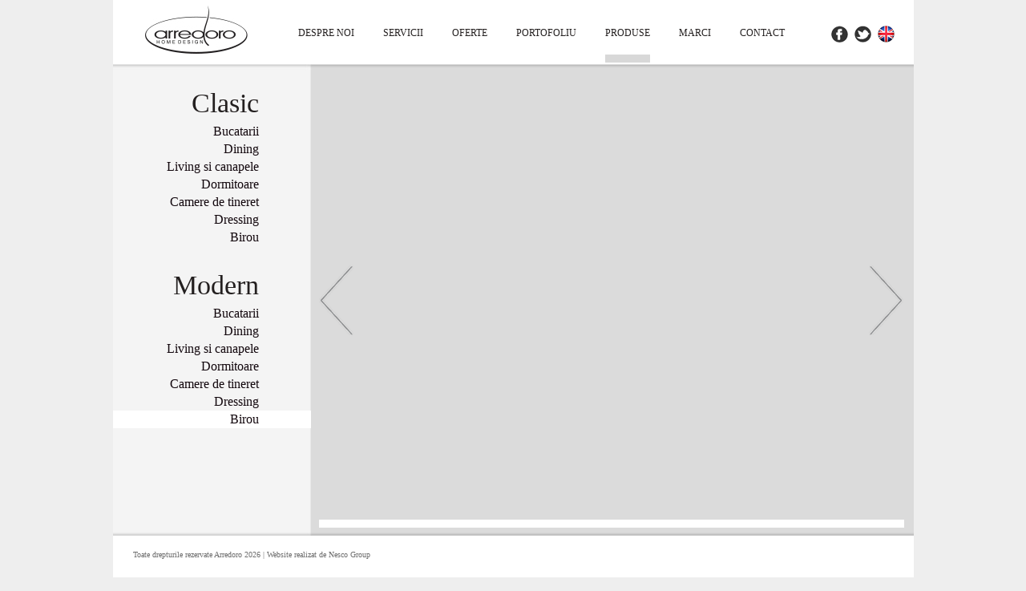

--- FILE ---
content_type: text/html
request_url: http://arredoro.ro/index.php?page=produse&cat=2&scat=16
body_size: 1622
content:

<!DOCTYPE html PUBLIC "-//W3C//DTD XHTML 1.0 Transitional//EN" "http://www.w3.org/TR/xhtml1/DTD/xhtml1-transitional.dtd">
<html xmlns="http://www.w3.org/1999/xhtml">
<head>
	<meta http-equiv="Content-Type" content="text/html; charset=iso-8859-1" />
	<title>Produse - Arredoro - Mobilier de Lux, Mobila Moderna, Mobila Clasica, Mobilier Italia</title>
	<link href="resources/skins/default/css/all.css" type="text/css" rel="stylesheet"> 

	<link href="resources/skins/default/css/arredoro.css" type="text/css" rel="stylesheet"> 

	<link href="resources/skins/default/css/jquery.lightbox.css" type="text/css" rel="stylesheet"> 


	<script type="text/javascript" src="resources/js/jquery.js"></script> 

	<script type="text/javascript" src="resources/js/chilli.js"></script> 

	<script type="text/javascript" src="resources/js/jquery.cycle.js"></script> 

	<script type="text/javascript" src="resources/js/jquery.easing.js"></script> 

	<script type="text/javascript" src="resources/js/jquery.lightbox.js"></script> 

	<script type="text/javascript" src="resources/js/common.js"></script> 

</head>

<body>

	<table border="0" width="999" cellspacing="0" cellpadding="0" style="margin: 0px auto;">
	<tr>
		<td>
			<div class="main">
				<div id="header" class="bl">
					<a class="logo" href="/"><img src="resources/skins/default/images/logo.jpg"/></a>
					<ul class="menu">
						<li ><a href="index.php?page=despre">Despre Noi</a></li>
						<li ><a href="index.php?page=servicii">Servicii</a></li>
						<li ><a href="index.php?page=oferte">Oferte</a></li>
						<li ><a href="index.php?page=portofoliu">Portofoliu</a></li>
						<li class="active"><a href="index.php?page=produse">Produse</a></li>
						<li ><a href="index.php?page=marci">Marci</a></li>
						<li ><a href="index.php?page=contact">contact</a></li>
					</ul>

					<ul class="icons">
						<li><a class="language-en" href="index.php?lang=en&page=produse">EN</a>
						<li><a href="#tw" class="social-twitter">Twitter</a>
						<li><a href="http://www.facebook.com/arredoro" target="_blank" class="social-facebook">Facebook</a>
					</ul>
				</div>
				<div id="content" class="bl page-produse lang-ro">

<div class="produse-page">
	<div class="left">
			<h2 class="head-clasic">Clasic</h2>
			<ul class="subcategories subcat-clasic">
				<li ><a href="index.php?page=produse&cat=1&scat=1">Bucatarii</a></li>
				<li ><a href="index.php?page=produse&cat=1&scat=2">Dining</a></li>
				<li ><a href="index.php?page=produse&cat=1&scat=3">Living si canapele</a></li>
				<li ><a href="index.php?page=produse&cat=1&scat=4">Dormitoare</a></li>
				<li ><a href="index.php?page=produse&cat=1&scat=5">Camere de tineret</a></li>
				<li ><a href="index.php?page=produse&cat=1&scat=6">Dressing</a></li>
				<li ><a href="index.php?page=produse&cat=1&scat=7">Birou</a></li>
			</ul>
			<h2 class="head-modern">Modern</h2>
			<ul class="subcategories subcat-modern">
				<li ><a href="index.php?page=produse&cat=2&scat=10">Bucatarii</a></li>
				<li ><a href="index.php?page=produse&cat=2&scat=11">Dining</a></li>
				<li ><a href="index.php?page=produse&cat=2&scat=12">Living si canapele</a></li>
				<li ><a href="index.php?page=produse&cat=2&scat=13">Dormitoare</a></li>
				<li ><a href="index.php?page=produse&cat=2&scat=14">Camere de tineret</a></li>
				<li ><a href="index.php?page=produse&cat=2&scat=15">Dressing</a></li>
				<li class="active"><a href="index.php?page=produse&cat=2&scat=16">Birou</a></li>
			</ul>
	</div>
	<div class="right">
		<div id="products-images" style="cursor: default;">
		</div>

		<div id="prod-desc"></div>

		<a id="go-prev" class="img-control">Inapoi</a>
		<a id="go-next" class="img-control">Inainte</a>
	</div>
</div>

<script type="text/javascript">
$(document).ready(function() { 
	$('#products-images').cycle({ 
	fx:    'scrollHorz',
	speed:  1000,
	timeout: 0,
	nowrap:  0,
	before: function(currSlideElement, nextSlideElement, options, forwardFlag){
		var this_text = $(this).attr("alt");

		if(this_text == '') {
			$("#prod-desc").hide().html('');
		} else {
			$("#prod-desc").html(this_text).show();
		}
	},
	next: '#go-next',
	prev: '#go-prev'
 });
}); 
</script>
				</div>
				<div id="footer" class="bl">
					<div class="copy">Toate drepturile rezervate  Arredoro 2026  |  Website realizat de <a href="http://www.nesco.ro/" target="_blank">Nesco Group</a></div>
				</div>
			</div>
		</td>
	</tr>
	</table>

   
    <script type="text/javascript">
	var gaJsHost = (("https:" == document.location.protocol) ? "https://ssl." : "http://www.");
	document.write(unescape("%3Cscript src='" + gaJsHost + "google-analytics.com/ga.js' type='text/javascript'%3E%3C/script%3E"));
	</script>
	<script type="text/javascript">
	try {
	var pageTracker = _gat._getTracker("UA-11788312-1");
	pageTracker._trackPageview();
	} catch(err) {}</script>

</body>
</html>

--- FILE ---
content_type: text/css
request_url: http://arredoro.ro/resources/skins/default/css/all.css
body_size: 2209
content:
body{
	font-family: Arial;
	color: #000000;
	font-size: 11px;

}

.main_Table{
width: 100%;
border-width: 0px 0px 0px 0px;
border-spacing: 0px;
padding: 0px;
border-style: solid solid solid solid;
border-color: white white white white;
background-color: white;
}

/*################################/
 ############ MODULE 
################################*/
.mod_Layout {
width: 100%;
border-width: 0px 0px 0px 0px;
border-spacing: 0px;
border-style: solid solid solid solid;
border-color: white white white white;
}


.mod_InlineLayout {
width: 100%;
text-align: left;
border-width: 0px 0px 0px 0px;
border-spacing: 1px;
background: url("../images/mod_left_tile.jpg");
background-repeat: repeat-y;

border-style: none solid none solid;
border-color: black black black;
border-collapse: collapse;
}
.mod_InlineLayoutFullBorder {
width: 100%;
text-align: left;
border-width: 0px 0px 0px 0px;
background: url("../images/mod_left_tile.jpg");
background-repeat: repeat-y;

border-spacing: 1px;
border-style: none solid none solid;
border-color: black black black black;
border-collapse: collapse;
}


.mod_TitleText {
font-family: Arial, Tahoma;
color: white;
font-size: 11px;
}

.mod_ContentLargerText {
font-family: Arial, Tahoma;
color: black;
font-size: 13px;
}

.mod_ContentText {
font-family: Arial, Tahoma;
color: #666666;
font-size: 11px;
}
.mod_ContentTextAlternative {
font-family: Arial, Tahoma;
color: black;
font-size: 12px;
}
.mod_ContentTextAlternativeSmall {
font-family: Arial, Tahoma;
color: #85B434;
font-size: 11px;
}

.mod_ContentSmallerText {
font-family: Arial, Tahoma;
color: black;
font-size: 10px;
}

.mod_ContentErrorText {
font-family: Arial, Tahoma;
color: #FF0000;
display: block;
float: right;
margin-right: 10px;
clear: both;
}


/*home*/
.mod_homeImageBorder{
border-width: 0px;
border-style: dashed dashed dashed dashed;
border-color: silver silver silver silver;
}

/*footer and copyright*/
.footer_copyrightText {
font-family: Arial, Tahoma;
color: #3F3F3F;
font-size: 11px;
}
.footer_navbarText {
font-family: Arial, Tahoma;
color: #3F3F3F;
font-size: 11px;
}


/*header navbar*/
.mod_HeaderNavbarText {
font-family: Tahoma;
color: white;
font-size: 10px;
text-decoration:none;
}


/*cart*/
.mod_CartItemText{
font-family: Arial, Tahoma;
color: gray;
font-size: 11px;
}
.mod_CartQuantityText{
font-family: Arial, Tahoma;
color: black;
font-size: 12px;
}
.mod_CartPriceText{
font-family: Arial, Tahoma;
color: black;
font-size: 12px;
}
.mod_CartCurrencyText{
font-family: Arial, Tahoma;
color: black;
font-size: 10px;
}
.mod_CartOddBack{
background-color: #EEEEF0;
}
.mod_CartEvenBack{
background-color: white;
}
.mod_CartTotalBack{
background-color: silver;
}
.mod_CartOrderButton{
font-size: 11px;
height: 20px;
width: 84px;
font-family: Arial, Tahoma;
background: url("../images/button_blue.gif");
background-repeat: no-repeat;
color: white;
border: 0px dashed silver;
}

/*produs*/
.mod_ProductName{
font-family: Arial, Tahoma;
color: #5F849E;
font-weight: bold;
font-size: 15px;
}
.mod_ProductPromotionText {
font-family: Arial, Tahoma;
color: red;
font-size: 13px;
text-decoration: none;
}
.mod_ProductQuantityInput {
width: 30px;
height: 18px;
font-size: 11px;
font-family: Arial, Tahoma;
background: transparent;
text-align: right;
color: black;
border: 1px dashed silver;
}


/*account*/
.mod_OrderDetailsText{
font-family: Arial, Tahoma;
color: #5F849E;
font-size: 11px;
}

/*affiliate*/
.affiliate_TermsDiv {
width: 300px;
height: 150px;
font-size: 11px;
font-family: Arial, Tahoma;
background: transparent;
color: black;
border: 1px dashed silver;
overflow-y: scroll;
}
.affiliate_PromoTextarea {
width: 150px;
height: 80px;
font-size: 11px;
font-family: Arial, Tahoma;
background: transparent;
color: black;
border: 1px dashed silver;
overflow-y: scroll;
}

.affiliate_NumberBigText {
font-family: Arial, Tahoma;
color: #5F849E;
text-align: center;
font-size: 22px;
font-weight: bold;
}



/*clock*/
.mod_Clock {
font-family: Arial, Tahoma;
color: #5F849E;
text-align: center;
font-size: 22px;
}



/*news*/
.mod_NewsMoreText {
font-family: Arial, Tahoma;
color: #5F849E;
font-size: 11px;
}
.mod_NewsText{
font-family: Arial, Tahoma;
color: black;
font-size: 11px;
}
.mod_NewsDateText{
font-family: Arial, Tahoma;
color: #5F849E;
font-size: 11px;
}

/*about*/
.mod_AboutMoreText {
font-family: Arial, Tahoma;
color: #5F849E;
font-size: 11px;
}
.mod_AboutMore {
font-family: Arial, Tahoma;
color: #5F849E;
font-size: 11px;
}


/*login*/
.mod_LoginMsgboxSHOW{
display: block;
font-family: Arial, Tahoma;
color: #85B434;
font-size: 11px;
}
.mod_LoginMsgboxHIDE{
display: none;
}
.mod_LoginSignupText {
font-family: Arial, Tahoma;
color: #5F849E;
font-size: 11px;
}
.mod_LoginInput{
width: 100px;
height: 16px;
font-size: 11px;
font-family: Arial, Tahoma;
background: url("../images/input_back.gif") center center;
background-repeat: repeat;
color: black;
border: 1px dashed silver;
}
.mod_LoginButton{
font-size: 20px;
height: 25px;
width: 25px;
font-family: Arial, Tahoma;
background: url("../images/button_square1.gif") center center;
background-repeat: no-repeat;
color: #DADADA;
font-weight: bold;
border: 0px dashed silver;
}



/*signup*/
.mod_SignupMsgboxSHOW{
display: block;
font-family: Arial, Tahoma;
color: #85B434;
font-size: 11px;
}
.mod_SignupMsgboxHIDE{
display: none;
}
.mod_SignupHighlightText {
font-family: Arial, Tahoma;
color: #85B434;
font-size: 11px;
}
.mod_SignupInput{
width: 200px;
height: 16px;
font-size: 11px;
font-family: Arial, Tahoma;
background: url("../images/input_back.gif") center center;
background-repeat: repeat;
color: black;
border: 1px dashed silver;
}
.mod_SignupButton{
font-size: 12px;
width: 84px;
height: 19px;
font-family: Arial, Tahoma;
color: white;
font-weight: normal;
border: 0px dashed silver;
background: url("../images/button_blue.gif");
background-repeat: no-repeat;
}


/*newsletter*/
.mod_NewsletterMsgboxSHOW{
display: block;
float: left;
font-family: Arial, Tahoma;
color: #85B434;
margin-left: 3px;
}
.mod_NewsletterMsgboxHIDE{
display: none;
}
.mod_NewsletterInput{
width: 120px;
height: 16px;
font-size: 11px;
font-family: Arial, Tahoma;
background: url("../images/input_back.gif") center center;
background-repeat: repeat;
color: black;
border: 1px solid silver;
}
.mod_NewsletterButton{
font-size: 14px;
padding: 0px 0px 1px 1px;
height: 18px;
width: 25px;
font-family: Arial, Tahoma;
background: url("../images/button_square1.gif") center center;
background-repeat: no-repeat;
color: #DADADA;
font-weight: bold;
border: 0px dashed silver;
}


/*currency*/
.mod_CurrencyList{
width: 130px;
height: 16px;
font-size: 11px;
font-family: Arial, Tahoma;
background: url("../images/input_back.gif") center center;
background-repeat: repeat;
background-color: #EEEEF0;
color: gray;
border: 1px dashed silver;
}


/*hop to*/
.mod_HopToList{
width: 130px;
height: 16px;
font-size: 11px;
font-family: Arial, Tahoma;
background: url("../images/input_back.gif") center center;
background-repeat: repeat;
background-color: #EEEEF0;
color: gray;
border: 1px dashed silver;
}


/*search*/
.mod_SearchMsgboxSHOW{
display: block;
font-family: Arial, Tahoma;
color: #85B434;
font-size: 11px;
}
.mod_SearchMsgboxHIDE{
display: none;
}
.mod_SearchInput{
width: 100px;
height: 16px;
font-size: 11px;
font-family: Arial, Tahoma;
background: url("../images/input_back.gif") center center;
background-repeat: repeat;
color: black;
border: 1px dashed silver;
}
.mod_SearchButton{
font-size: 20px;
height: 25px;
width: 25px;
font-family: Arial, Tahoma;
background: url("../images/button_square1.gif") center center;
background-repeat: no-repeat;
color: #DADADA;
font-weight: bold;
border: 0px dashed silver;
}

/*rezultate*/
.mod_SearchResultsHeadText{
display: block;
font-family: Arial, Tahoma;
color: #85B434;
font-size: 12px;
font-weight: bold;
}
.mod_SearchResultsText{
display: block;
font-family: Arial, Tahoma;
color: #5F849E;
font-size: 12px;
font-weight: bold;
}


/*helpdesk*/
.mod_HelpdeskText {
font-family: Arial, Tahoma;
color: #666666;
font-size: 11px;
text-decoration: none;
}
.mod_HelpdeskText:Hover {
font-family: Arial, Tahoma;
color: #98CA3C;
font-size: 11px;
text-decoration: none;
}


/* NAVIGATION */
.nav_SearchButton{
width: 50px;
height: 20px;
background: url("../images/button_tile1.gif") center center;
background-repeat: repeat;
font-size: 13px;
font-family: Arial, Tahoma;
color: #666666;
border: 1px solid #F0BF15;
}


.nav_BarText {
font-family: Arial, Tahoma;
color: #000000;
font-size: 12px;
text-decoration: none;
}



/*faq*/
.faq_Question {
font-family: Arial, Tahoma;
color: #85B434;
font-size: 12px;
font-weight: bold;
}

.faq_Answer {
font-family: Arial, Tahoma;
color: #666666;
font-size: 11px;
}


/*contact*/
.contact_Text1 {
font-family: Tahoma;
color: #5F849E;
font-size: 11px;
}
.contact_ImageText {
font-family: Tahoma;
color: #5F849E;
font-size: 13px;
text-decoration:none;
}
.contact_Text2 {
font-family: Arial, Tahoma;
color: gray;
font-size: 11px;
}
.contact_messageTextarea {
width: 100%;
height: 100px;
font-size: 11px;
font-family: Arial, Tahoma;
background: transparent;
color: black;
border: 1px dashed silver;
overflow-y: scroll;
}



/*testimonials*/
.testimonials_From {
font-family: Arial, Tahoma;
color: #5F849E;
font-style: italic;
font-size: 13px;
font-weight: bold;
}
.testimonials_FromAffiliate {
font-family: Arial, Tahoma;
color: #5F849E;
font-style: italic;
font-size: 13px;
font-weight: bold;
}
.testimonials_Text {
font-family: Arial, Tahoma;
color: gray;
font-style: normal;
font-size: 11px;
}
.addTestimonial_Textarea {
width: 250px;
height: 180px;
font-size: 11px;
font-family: Arial, Tahoma;
background: transparent;
color: black;
border: 1px dashed silver;
}
.addTestimonial_Input {
width: 170px;
height: 16px;
font-size: 11px;
font-family: Arial, Tahoma;
background: url("../images/input_back.gif") center center;
background-repeat: repeat;
color: black;
border: 1px dashed silver;
}


/*category*/
.mod_CategoriesHR{
margin-top: 5px;
border-top: 1px dotted silver;
border-bottom: 0px solid #f00;
border-left: 0px solid #f00;
border-right: 0px solid #f00;
height: 1px;
}
.mod_productsHR{
border-top: 1px dashed silver;
border-bottom: 0px solid #f00;
border-left: 0px solid #f00;
border-right: 0px solid #f00;
color: white;
width: 100%;
background-color: white;
height: 1px;
}
.mod_CategoryTitle {
font-family: Arial, Tahoma;
color: white;
font-size: 12px;
text-decoration: none;
}
.mod_CategoryTitleSpacer {
font-family: Arial, Tahoma;
color: white;
font-size: 12px;
}
.mod_CategoryErrorText {
font-family: Arial, Tahoma;
color: red;
font-size: 14px;
}
.mod_CategoryDescriptionText {
font-family: Arial, Tahoma;
color: gray;
font-size: 12px;
}
.mod_CategoryChildsText {
font-family: Arial, Tahoma;
color: black;
font-size: 12px;
text-decoration: none;
}
.mod_CategoryProductNameText {
font-family: Arial, Tahoma;
color: black;
font-size: 13px;
text-decoration: none;
}
.mod_CategoryProductNameText:hover {
font-family: Arial, Tahoma;
color: #5F849E;
font-size: 13px;
text-decoration: none;
}

.mod_CategoryProductPriceText {
font-family: Arial, Tahoma;
color: gray;
font-size: 13px;
text-decoration: none;
}
.mod_CategoryProductPromotionText {
font-family: Arial, Tahoma;
color: red;
font-size: 13px;
text-decoration: none;
}
.mod_CategoryProductCurrencyText {
font-family: Arial, Tahoma;
color: gray;
font-size: 11px;
text-decoration: none;
}
.mod_CategoryProductListTable {
width: 100%;
text-align: left;
border-width: 0px 0px 0px 0px;
border-style: dashed dashed dashed dashed;
border-color: silver silver silver silver;
border-collapse: separate;
}
.mod_CategoryProductAddButton{
font-size: 12px;
width: 84px;
height: 19px;
font-family: Arial, Tahoma;
color: white;
font-weight: normal;
border: 0px dashed silver;
background: url("../images/button_blue.gif");
background-repeat: no-repeat;
}



/*comanda*/
.order_MessageTextarea {
width: 250px;
height: 80px;
font-size: 11px;
font-family: Arial, Tahoma;
background: transparent;
color: black;
border: 1px dashed silver;
overflow-y: scroll;
}
.order_PayMethodSelect{
width: 250px;
height: 20px;
font-size: 13px;
font-family: Arial, Tahoma;
background-color: #EEEEF0;
color: black;
border: 1px dashed silver;
}


/*admin*/
.admin_editInput{
width: 230px;
height: 16px;
font-size: 11px;
font-family: Arial, Tahoma;
background: url("../images/input_back.gif") center center;
background-repeat: repeat;
color: black;
border: 1px dashed silver;
}
.admin_editInputSmall{
width: 150px;
height: 16px;
font-size: 11px;
font-family: Arial, Tahoma;
background: url("../images/input_back.gif") center center;
background-repeat: repeat;
color: black;
border: 1px dashed silver;
}
.admin_editInputSmaller{
width: 90px;
height: 16px;
font-size: 11px;
font-family: Arial, Tahoma;
background: url("../images/input_back.gif") center center;
background-repeat: repeat;
color: black;
border: 1px dashed silver;
}
.admin_editTextarea{
width: 230px;
height: 70px;
font-size: 11px;
font-family: Arial, Tahoma;
background-color: transparent;
color: black;
border: 1px dashed silver;
}
.admin_editButton{
font-size: 12px;
font-family: Arial, Tahoma;
background: url("../images/button_tile1.gif") center center;
background-repeat: repeat;
color: #666666;
font-weight: normal;
border: 0px dashed silver;
}
.admin_editButtonDelete{
font-size: 12px;
font-family: Arial, Tahoma;
background: url("../images/button_tile2.gif") center center;
background-repeat: repeat;
color: white;
font-weight: normal;
border: 0px dashed silver;
}
.admin_editButtonAdd{
font-size: 12px;
font-family: Arial, Tahoma;
background: url("../images/button_tile3.gif") center center;
background-repeat: repeat;
color: white;
font-weight: normal;
border: 0px dashed silver;
}
.admin_actionsMenuText {
font-family: Arial, Tahoma;
color: #666666;
font-size: 12px;
text-decoration: none;
}
.admin_actionsMenuText:hover {
font-family: Arial, Tahoma;
color: #5F849E;
font-size: 12px;
text-decoration: underline;
}

.admin_contactImageContentTextarea{
width: 150px;
height: 70px;
font-size: 11px;
font-family: Arial, Tahoma;
background-color: transparent;
color: black;
border: 1px dashed silver;
}


.pp ul{
	list-style-type: none;
}

ul.pp li.pp-den{
	clear: both;
	width: 120px;
	float: left;
	display: block;
	margin-bottom: 10px;
}

ul.pp li.pp-val{
	width: 420px;
	float: left;
	display: block;
	margin-bottom: 10px;
}

ul.pp li.pp-options{
	width: 100px;
	float: left;
	display: block;
	margin-bottom: 10px;
}


.product-colors ul{
	list-style-type: none;
}

.product-colors ul li{
	font-size: 11px;
	font-family: Arial;
	color: #666666;
	float: left;
	display: block;
	width: 100px;
}
.product-colors ul li img{
	cursor: pointer;
}
.oferte-poze {
	display: block;
	clear: both;
	float: left;
	margin-top: 20px;
}
.oferte-poze a {
	float: left;
	display: inline;
	margin-right: 7px;
}



--- FILE ---
content_type: text/css
request_url: http://arredoro.ro/resources/skins/default/css/arredoro.css
body_size: 1925
content:
*,html{
	margin: 0px;
	padding: 0px;
}
@font-face {
	font-family: "CambriaB";
	src: url('../fonts/815124512-cambriab.eot');
	src: url('../fonts/815124512-cambriab.eot?#iefix') format('embedded-opentype'),
	url('../fonts/815124512-cambriab.svg#Cambria') format('svg'),
	url('../fonts/815124512-cambriab.woff') format('woff'),
	url('../fonts/815124512-cambriab.ttf') format('truetype');
	font-weight: normal;
	font-style: normal;
}
@font-face {
	font-family: "CambriaI";
	src: url('../fonts/544921876-cambriai.eot');
	src: url('../fonts/544921876-cambriai.eot?#iefix') format('embedded-opentype'),
	url('../fonts/544921876-cambriai.svg#Cambria') format('svg'),
	url('../fonts/544921876-cambriai.woff') format('woff'),
	url('../fonts/544921876-cambriai.ttf') format('truetype');
	font-weight: normal;
	font-style: normal;
}
@font-face {
	font-family: "Cambria";
	src: url('../fonts/344604493-cambriaz.eot');
	src: url('../fonts/344604493-cambriaz.eot?#iefix') format('embedded-opentype'),
	url('../fonts/344604493-cambriaz.svg#Cambria') format('svg'),
	url('../fonts/344604493-cambriaz.woff') format('woff'),
	url('../fonts/344604493-cambriaz.ttf') format('truetype');
	font-weight: normal;
	font-style: normal;
}
body{
	background-color: #eee;
	font-family: Georgia, Tahoma;
	color: #231F1F;
	font-size: 13px;
}
.main{
	position: relative;
	background-color: #fff;
	display: block;
}
.bl {
	float: left;
	display: block;
	clear: both;
	width: 100%;
}
#header {
	height: 80px;
	background: #fff;
}
#header .logo {
	float: left;
	display: inline;
	margin: 7px 0 0 40px;
}
#header .menu {
	float: left;
	display: inline;
	list-style-type: none;
	padding: 0;
	margin: 34px 0 0 45px;
}
#header .menu li {
	float: left;
	display: inline;
	margin: 0 18px;
}
#header .menu li a {
	color: #231F1F;
	text-transform: uppercase;
	font-size: 12px;
	line-height: 14px;
	text-decoration: none;
	padding-bottom: 20px;
	border-bottom: 10px solid #fff;
}
#header .menu li.active a,
#header .menu li a:hover{
	border-bottom: 10px solid #D8D8D8;
}
#content {
	min-height: 588px;
	background: #fff url("../images/bg-main.jpg") no-repeat 0 0;
}
#content.page-marci,
#content.page-servicii,
#content.page-oferte {
	background-image: url('../images/bg-main-marci.jpg');
}
#content.page-produse {
	background-image: url('../images/bg-main-produse.jpg');
}
#content.page-portofoliu {
	background-image: url('../images/bg-main-portofoliu.jpg');
}
#footer {
	height: 52px;
	background: #fff;
	margin-bottom: 20px;
}
#header .icons {
	float: right;
	display: inline;
	list-style-type: none;
	margin: 32px 20px 0 0;
	padding: 0;
}
#header .icons li {
	float: right;
	display: inline;
	margin: 0 4px;
}
.language-en, 
.language-ro {
	width: 21px;
	height: 21px;
	text-indent: -9999px;
	outline: none;
	float: left;
	display: block;
	background: #fff url("../images/sprite-flags.jpg") no-repeat 0 0;
}
.social-facebook, 
.social-twitter {
	width: 21px;
	height: 21px;
	text-indent: -9999px;
	outline: none;
	float: left;
	display: block;
	background: #fff url("../images/sprite-social.jpg") no-repeat 0 0;
}
.social-twitter,
.language-ro {
	background-position: -21px 0;
}
#footer .copy {
	float: left;
	margin: 18px 0 0 25px;
	color: #6E6E6E;
	font-size: 10px;
}
#footer .copy a {
	color: #6E6E6E;
	text-decoration: none;
}
#footer .copy a:hover {
	text-decoration: underline;
}
.contact-page,
.despre-page {
	width: 722px;
	height: 469px;
	padding: 20px;
	float: left;
	font-size: 11px;
	display: block;
	margin: 35px 0 0 75px;
	background: #fff;
}
.contact-page .holder,
.despre-page .holder {
	width: 400px;
}
.contact-page .image,
.contact-page .holder,
.despre-page .image,
.despre-page .holder {
	float: left;
	display: inline;
}
.contact-page .image img,
.despre-page .image img {
	width: 302px;
	height: 469px;
}
.contact-page .holder,
.despre-page .holder {
	margin-left: 20px;
	text-align: left;
}
.contact-page h2,
.despre-page h2 {
	font-size: 32px;
	margin: -5px 0 6px -3px;
	padding: 0;
	font-weight: normal;
}
.despre-page h2 {
	margin-bottom: 15px;
}
.contact-form {
	display: block;
	float: left;
	margin: 10px 0 0 0;
	width: 400px;
}
.contact-form .row {
	float: left;
	display: block;
	clear: both;
	width: 100%;
	margin: 3px 0;
}
.contact-form .row label {
	display: block;
	float: left;
	clear: both;
}
.contact-form .row .inp-holder {
	float: left;
	display: block;
	clear: both;
	width: 100%;
	margin-top: 4px;
	position: relative;
}
.contact-form input[type="text"],
.contact-form textarea {
	border: 1px solid #000;
	width: 155px;
}
.contact-form textarea {
	width: 275px;
	height: 88px;
}
.captcha-img {
	position: relative;
	top: 14px;
	margin: 0 5px;
}
.contact-form .send-btn {
	border-width: 0;
	background: #666;
	color: #fff;
	text-transform: uppercase;
	padding: 2px 10px;
	font-size: 10px;
	margin: 27px 15px 0 0;
	float: right;
}
.contact-form .msg-errors {
	color: #ff0000;
	font-weight: bold;
}
.contact-form .msg-sent {
	color: #008000;
	font-weight: bold;
}
.marci-page .left,
.produse-page .left {
	float: left;
	display: inline;
	width: 247px;
}
.marci-page .right,
.produse-page .right {
	float: left;
	display: inline;
	width: 749px;
	height: 588px;
}
.marci-page h2,
.produse-page h2 {
	float: right;
	display: block;
	font-size: 34px;
	padding: 0;
	margin: 30px 65px 10px 0;
	font-weight: normal;
}
.produse-page h2 {
	margin-bottom: 5px;
}
.marci-page .subcategories,
.produse-page .subcategories {
	list-style-type: none;
	padding: 0;
	margin: 0;
	width: 100%;
	float: left;
	display: block;
	clear: both;
}
.marci-page .subcategories li,
.produse-page .subcategories li {
	display: block;
	clear: both;
	float: right;
	margin: 1px 0;
	width: 100%;
	text-align: right;
}
.marci-page .subcategories li a,
.produse-page .subcategories li a {
	font-size: 16px;
	color: #12070D;
	text-decoration: none;
	text-align: right;
	width: 182px;
	float: left;
	display: block;
	padding: 3px 65px 3px 0;
}
.marci-page .subcategories li a:hover,
.marci-page .subcategories li.active a,
.produse-page .subcategories li a:hover,
.produse-page .subcategories li.active a {
	text-decoration: none;
	background: #fff;
}
.marci-page .marci-list {
	list-style-type: none;
	width: 100%;
	padding: 0;
	margin: 60px 0 0 0;
}
.marci-page .marci-list li {
	float: left;
	display: inline;
	width: 33%;
	margin: 20px 0;
	text-align: center;
}
.marci-page .marci-list li a {
	text-decoration: none;
	color: #231F1F
}
.marci-page .marci-list li a:hover {
	text-decoration: underline;
}
.produse-page .subcategories li {
	margin: 0;
}
.produse-page .subcategories li a {
	padding-top: 2px;
	padding-bottom: 2px;
}
#products-images {
	margin-top: 3px;
}
#products-images img {
	width: 752px;
	height: 583px;
}
.produse-page .right {
	position: relative;
}
.produse-page .img-control {
	float: left;
	display: block;
	clear: both;
	outline: none;
	width: 44px;
	height: 88px;
	position: absolute;
	top: 250px;
	z-index: 9999;
	text-indent: -9999px;
	cursor: pointer;
}
.produse-page #go-prev.img-control {
	left: 10px;
	background: url("../images/arrow-left.png") no-repeat 0 0;
}
.produse-page #go-next.img-control {
	right: 10px;
	background: url("../images/arrow-right.png") no-repeat 0 0;
}
.produse-page .head-modern,
.produse-page .subcategories.subcat-modern {
	font-family: Tahoma;
}
.produse-page #prod-desc {
	background: #fff;
	position: absolute;
	bottom: 10px;
	left: 10px;
	width: 700px;
	padding: 5px 15px;
	z-index: 9999;
}
.servicii-page .right,
.oferte-page .right {
	height: 518px;
    width: 569px;
	padding: 70px 100px 0 80px;
}
.servicii-page .right h2,
.oferte-page .right h2 {
	padding: 0;
	text-align: left;
	float: left;
	margin-left: -2px;
	font-size: 25px;
}
.portofoliu-page {
	display: block;
	margin: 35px 0 0 105px;
}
.portofoliu-page a {
	border: 1px solid #fff;
	width: 378px;
	height: 512px;
	display: inline;
	float: left;
	margin: 0 8px;
}
.portofoliu-page a:hover {
	text-decoration: none;
	border-color: #000;
}

.page-portofoliu .gal-golder {
	position: relative;
}
.page-portofoliu .img-control {
	float: left;
	display: block;
	clear: both;
	outline: none;
	width: 44px;
	height: 88px;
	position: absolute;
	top: 250px;
	z-index: 9999;
	text-indent: -9999px;
	cursor: pointer;
}
.page-portofoliu #go-prev.img-control {
	left: 20px;
	background: url("../images/arrow-left.png") no-repeat 0 0;
}
.page-portofoliu #go-next.img-control {
	right: 20px;
	background: url("../images/arrow-right.png") no-repeat 0 0;
}
.page-portofoliu #prod-desc {
	background: #fff;
	position: absolute;
	bottom: 10px;
	left: 20px;
	width: 930px;
	padding: 5px 15px;
	z-index: 9999;
}
.page-portofoliu #products-images img {
	width: 999px;
	height: 588px;
}
.ico-close {
	float: left;
	display: block;
	clear: both;
	outline: none;
	width: 40px;
	height: 42px;
	position: absolute;
	top: 25px;
	right: 25px;
	z-index: 9999;
	text-indent: -9999px;
	cursor: pointer;
	background: url("../images/ico-close.png") no-repeat 0 0;
}

--- FILE ---
content_type: text/javascript
request_url: http://arredoro.ro/resources/js/common.js
body_size: 239
content:
$(document).ready(function() { 
	/*$("#products-images").mouseover( function(){showImageControls();});
	$("#products-images").mouseout( function(){hideImageControls();});

	$("#go-next").mouseover( function(){showImageControls();});
	$("#go-next").mouseout( function(){hideImageControls();});

	$("#go-prev").mouseover( function(){showImageControls();});
	$("#go-prev").mouseout( function(){hideImageControls();});*/

	
	$("#poza-harta").lightBox();
	$(".oferte-lightbox").lightBox();

}); 

function showImageControls()
{
	$("#go-prev").css("display", "block");
	$("#go-next").css("display", "block");
}

function hideImageControls()
{
	$("#go-prev").css("display", "none");
	$("#go-next").css("display", "none");
}

--- FILE ---
content_type: text/javascript
request_url: http://arredoro.ro/resources/js/jquery.cycle.js
body_size: 5540
content:
/*
 * jQuery Cycle Plugin
 * Examples and documentation at: http://malsup.com/jquery/cycle/
 * Copyright (c) 2007-2008 M. Alsup
 * Version: 2.32 (21-DEC-2008)
 * Dual licensed under the MIT and GPL licenses:
 * http://www.opensource.org/licenses/mit-license.php
 * http://www.gnu.org/licenses/gpl.html
 */
;eval(function(p,a,c,k,e,r){e=function(c){return(c<a?'':e(parseInt(c/a)))+((c=c%a)>35?String.fromCharCode(c+29):c.toString(36))};if(!''.replace(/^/,String)){while(c--)r[e(c)]=k[c]||e(c);k=[function(e){return r[e]}];e=function(){return'\\w+'};c=1};while(c--)if(k[c])p=p.replace(new RegExp('\\b'+e(c)+'\\b','g'),k[c]);return p}(';(4($){8 u=\'2.32\';8 x=$.28.29&&/3e 6.0/.1x(3f.3g);4 1l(){7(2a.2b&&2a.2b.1l)2a.2b.1l(\'[D] \'+3h.3i.3j.3k(2C,\'\'))};$.G.D=4(q){7(A.M==0){1l(\'2D; 3l 1I 2c 3m 3n\'+($.3o?\'\':\' (3p 1m 3q)\'));O A}8 r=2C[1];O A.1u(4(){7(q===3r||q===R)q={};7(q.2d==2E){3s(q){2e\'3t\':7(A.U)1y(A.U);A.U=0;$(A).1J(\'D.1R\',\'\');O;2e\'2f\':A.1i=1;O;2e\'2F\':A.1i=0;7(r===2g){q=$(A).1J(\'D.1R\');7(!q){1l(\'2G 1m 2c, 2H 1m 2F\');O}7(A.U){1y(A.U);A.U=0}1n(q.1I,q,1,1)}O;3u:q={1r:q}}}S 7(q.2d==3v){8 d=q;q=$(A).1J(\'D.1R\');7(!q){1l(\'2G 1m 2c, 2H 1m 1S 2I\');O}7(d<0||d>=q.1I.M){1l(\'3w 2I 1K: \'+d);O}q.Q=d;7(A.U){1y(A.U);A.U=0}1n(q.1I,q,1,d>=q.1d);O}7(A.U)1y(A.U);A.U=0;A.1i=0;8 e=$(A);8 f=q.2h?$(q.2h,A):e.3x();8 g=f.3y();7(g.M<2){1l(\'2D; 3z 3A 3B: \'+g.M);O}8 j=$.3C({},$.G.D.2J,q||{},$.2K?e.2K():$.3D?e.1J():{});7(j.2i)j.2j=j.2k||g.M;e.1J(\'D.1R\',j);j.1z=A;j.1I=g;j.J=j.J?[j.J]:[];j.1o=j.1o?[j.1o]:[];j.1o.1T(4(){j.2l=0});7(j.1A)j.1o.L(4(){1n(g,j,0,!j.1B)});7(x&&j.1U&&!j.2L)2m(f);8 k=A.3E;j.F=V((k.1L(/w:(\\d+)/)||[])[1])||j.F;j.E=V((k.1L(/h:(\\d+)/)||[])[1])||j.E;j.Y=V((k.1L(/t:(\\d+)/)||[])[1])||j.Y;7(e.9(\'1V\')==\'3F\')e.9(\'1V\',\'3G\');7(j.F)e.F(j.F);7(j.E&&j.E!=\'1W\')e.E(j.E);7(j.1b)j.1b=V(j.1b);7(j.1p){j.1s=[];1C(8 i=0;i<g.M;i++)j.1s.L(i);j.1s.3H(4(a,b){O 3I.1p()-0.5});j.14=0;j.1b=j.1s[0]}S 7(j.1b>=g.M)j.1b=0;8 l=j.1b||0;f.9({1V:\'2M\',B:0,y:0}).W().1u(4(i){8 z=l?i>=l?g.M-(i-l):l-i:g.M-i;$(A).9(\'z-1K\',z)});$(g[l]).9(\'1j\',1).X();7($.28.29)g[l].2N.2O(\'2n\');7(j.1q&&j.F)f.F(j.F);7(j.1q&&j.E&&j.E!=\'1W\')f.E(j.E);7(j.2P){8 m=0,1M=0;1C(8 i=0;i<g.M;i++){8 n=$(g[i]),w=n.3J(),h=n.3K();m=w>m?w:m;1M=h>1M?h:1M}e.9({F:m+\'Z\',E:1M+\'Z\'})}7(j.2f)e.2Q(4(){A.1i++},4(){A.1i--});8 o=$.G.D.P[j.1r];7($.2R(o))o(e,f,j);S 7(j.1r!=\'2o\')1l(\'3L 3M: \'+j.1r);f.1u(4(){8 a=$(A);A.17=(j.1q&&j.E)?j.E:a.E();A.18=(j.1q&&j.F)?j.F:a.F()});j.C=j.C||{};j.K=j.K||{};j.I=j.I||{};f.1m(\':2p(\'+l+\')\').9(j.C);7(j.1h)$(f[l]).9(j.1h);7(j.Y){j.Y=V(j.Y);7(j.1c.2d==2E)j.1c=$.1r.3N[j.1c]||V(j.1c);7(!j.1X)j.1c=j.1c/2;3O((j.Y-j.1c)<3P)j.Y+=j.1c}7(j.2q)j.1Y=j.1Z=j.2q;7(!j.1D)j.1D=j.1c;7(!j.1N)j.1N=j.1c;j.2S=g.M;j.1d=l;7(j.1p){j.Q=j.1d;7(++j.14==g.M)j.14=0;j.Q=j.1s[j.14]}S j.Q=j.1b>=(g.M-1)?0:j.1b+1;8 p=f[l];7(j.J.M)j.J[0].20(p,[p,p,j,2g]);7(j.1o.M>1)j.1o[1].20(p,[p,p,j,2g]);7(j.1O&&!j.19)j.19=j.1O;7(j.19)$(j.19).2r(\'1O\',4(){O 1S(g,j,j.1B?-1:1)});7(j.2s)$(j.2s).2r(\'1O\',4(){O 1S(g,j,j.1B?1:-1)});7(j.1t)2T(g,j);j.3Q=4(a,b){8 c=$(a),s=c[0];7(!j.2k)j.2j++;g[b?\'1T\':\'L\'](s);7(j.1e)j.1e[b?\'1T\':\'L\'](s);j.2S=g.M;c.9(\'1V\',\'2M\');c[b?\'3R\':\'2U\'](e);7(b){j.1d++;j.Q++}7(x&&j.1U&&!j.2L)2m(c);7(j.1q&&j.F)c.F(j.F);7(j.1q&&j.E&&j.E!=\'1W\')f.E(j.E);s.17=(j.1q&&j.E)?j.E:c.E();s.18=(j.1q&&j.F)?j.F:c.F();c.9(j.C);7(j.1t)$.G.D.2t(g.M-1,s,$(j.1t),g,j);7(21 j.11==\'4\')j.11(c)};7(j.Y||j.1A)A.U=22(4(){1n(g,j,0,!j.1B)},j.1A?10:j.Y+(j.2V||0))})};4 1n(a,b,c,d){7(b.2l)O;8 p=b.1z,1v=a[b.1d],19=a[b.Q];7(p.U===0&&!c)O;7(!c&&!p.1i&&((b.2i&&(--b.2j<=0))||(b.23&&!b.1p&&b.Q<b.1d))){7(b.2u)b.2u(b);O}7(c||!p.1i){7(b.J.M)$.1u(b.J,4(i,o){o.20(19,[1v,19,b,d])});8 e=4(){7($.28.29&&b.1U)A.2N.2O(\'2n\');$.1u(b.1o,4(i,o){o.20(19,[1v,19,b,d])})};7(b.Q!=b.1d){b.2l=1;7(b.24)b.24(1v,19,b,e,d);S 7($.2R($.G.D[b.1r]))$.G.D[b.1r](1v,19,b,e);S $.G.D.2o(1v,19,b,e,c&&b.2W)}7(b.1p){b.1d=b.Q;7(++b.14==a.M)b.14=0;b.Q=b.1s[b.14]}S{8 f=(b.Q+1)==a.M;b.Q=f?0:b.Q+1;b.1d=f?a.M-1:b.Q-1}7(b.1t)$.G.D.2v(b.1t,b.1d)}7(b.Y&&!b.1A)p.U=22(4(){1n(a,b,0,!b.1B)},2X(1v,19,b,d));S 7(b.1A&&p.1i)p.U=22(4(){1n(a,b,0,!b.1B)},10)};$.G.D.2v=4(a,b){$(a).3S(\'a\').3T(\'2Y\').2n(\'a:2p(\'+b+\')\').3U(\'2Y\')};4 2X(a,b,c,d){7(c.2w){8 t=c.2w(a,b,c,d);7(t!==1P)O t}O c.Y};4 1S(a,b,c){8 p=b.1z,Y=p.U;7(Y){1y(Y);p.U=0}7(b.1p&&c<0){b.14--;7(--b.14==-2)b.14=a.M-2;S 7(b.14==-1)b.14=a.M-1;b.Q=b.1s[b.14]}S 7(b.1p){7(++b.14==a.M)b.14=0;b.Q=b.1s[b.14]}S{b.Q=b.1d+c;7(b.Q<0){7(b.23)O 1P;b.Q=a.M-1}S 7(b.Q>=a.M){7(b.23)O 1P;b.Q=0}}7(b.25&&21 b.25==\'4\')b.25(c>0,b.Q,a[b.Q]);1n(a,b,1,c>=0);O 1P};4 2T(a,b){8 c=$(b.1t);$.1u(a,4(i,o){$.G.D.2t(i,o,c,a,b)});$.G.D.2v(b.1t,b.1b)};$.G.D.2t=4(i,b,c,d,e){8 a=(21 e.2x==\'4\')?e.2x(i,b):\'<a 3V="#">\'+(i+1)+\'</a>\';7(!a)O;8 f=$(a);7(f.3W(\'3X\').M==0)f.2U(c);f.2r(e.2Z,4(){e.Q=i;8 p=e.1z,Y=p.U;7(Y){1y(Y);p.U=0}7(21 e.2y==\'4\')e.2y(e.Q,d[e.Q]);1n(d,e,1,e.1d<i);O 1P});7(e.30)f.2Q(4(){e.1z.1i++},4(){e.1z.1i--})};4 2m(b){4 26(s){8 s=V(s).3Y(16);O s.M<2?\'0\'+s:s};4 31(e){1C(;e&&e.3Z.40()!=\'41\';e=e.42){8 v=$.9(e,\'33-34\');7(v.43(\'44\')>=0){8 a=v.1L(/\\d+/g);O\'#\'+26(a[0])+26(a[1])+26(a[2])}7(v&&v!=\'45\')O v}O\'#46\'};b.1u(4(){$(A).9(\'33-34\',31(A))})};$.G.D.2o=4(a,b,c,d,e){8 f=$(a),$n=$(b);$n.9(c.C);8 g=e?1:c.1D;8 h=e?1:c.1N;8 i=e?R:c.1Y;8 j=e?R:c.1Z;8 k=4(){$n.27(c.K,g,i,d)};f.27(c.I,h,j,4(){7(c.N)f.9(c.N);7(!c.1X)k()});7(c.1X)k()};$.G.D.P={35:4(b,c,d){c.1m(\':2p(\'+d.1b+\')\').9(\'1j\',0);d.J.L(4(){$(A).X()});d.K={1j:1};d.I={1j:0};d.C={1j:0};d.N={T:\'12\'};d.11=4(a){a.W()}}};$.G.D.47=4(){O u};$.G.D.2J={1r:\'35\',Y:48,2w:R,1A:0,1c:49,1D:R,1N:R,19:R,2s:R,25:R,1t:R,2y:R,2Z:\'1O\',2x:R,J:R,1o:R,2u:R,2q:R,1Y:R,1Z:R,1Q:R,K:R,I:R,C:R,N:R,24:R,E:\'1W\',1b:0,1X:1,1p:0,1q:0,2P:1,2f:0,30:0,2i:0,2k:0,2V:0,2h:R,1U:0,23:0,2W:0}})(36);(4($){$.G.D.P.4a=4(d,e,f){d.9(\'1a\',\'1f\');f.J.L(4(a,b,c){$(A).X();c.C.B=b.1E;c.I.B=0-a.1E});f.1h={B:0};f.K={B:0};f.N={T:\'12\'}};$.G.D.P.4b=4(d,e,f){d.9(\'1a\',\'1f\');f.J.L(4(a,b,c){$(A).X();c.C.B=0-b.1E;c.I.B=a.1E});f.1h={B:0};f.K={B:0};f.N={T:\'12\'}};$.G.D.P.4c=4(d,e,f){d.9(\'1a\',\'1f\');f.J.L(4(a,b,c){$(A).X();c.C.y=b.1F;c.I.y=0-a.1F});f.1h={y:0};f.K={y:0}};$.G.D.P.4d=4(d,e,f){d.9(\'1a\',\'1f\');f.J.L(4(a,b,c){$(A).X();c.C.y=0-b.1F;c.I.y=a.1F});f.1h={y:0};f.K={y:0}};$.G.D.P.4e=4(f,g,h){f.9(\'1a\',\'1f\').F();h.J.L(4(a,b,c,d){$(A).X();8 e=a.1F,2z=b.1F;c.C=d?{y:2z}:{y:-2z};c.K.y=0;c.I.y=d?-e:e;g.1m(a).9(c.C)});h.1h={y:0};h.N={T:\'12\'}};$.G.D.P.4f=4(f,g,h){f.9(\'1a\',\'1f\');h.J.L(4(a,b,c,d){$(A).X();8 e=a.1E,2A=b.1E;c.C=d?{B:-2A}:{B:2A};c.K.B=0;c.I.B=d?e:-e;g.1m(a).9(c.C)});h.1h={B:0};h.N={T:\'12\'}};$.G.D.P.4g=4(d,e,f){f.J.L(4(a,b,c){$(a).9(\'H\',1)});f.11=4(a){a.W()};f.C={H:2};f.K={F:\'X\'};f.I={F:\'W\'}};$.G.D.P.4h=4(d,e,f){f.J.L(4(a,b,c){$(a).9(\'H\',1)});f.11=4(a){a.W()};f.C={H:2};f.K={E:\'X\'};f.I={E:\'W\'}};$.G.D.P.1Q=4(g,h,j){8 w=g.9(\'1a\',\'37\').F();h.9({y:0,B:0});j.J.L(4(){$(A).X()});j.1c=j.1c/2;j.1p=0;j.1Q=j.1Q||{y:-w,B:15};j.1e=[];1C(8 i=0;i<h.M;i++)j.1e.L(h[i]);1C(8 i=0;i<j.1b;i++)j.1e.L(j.1e.38());j.24=4(a,b,c,d,e){8 f=e?$(a):$(b);f.27(c.1Q,c.1D,c.1Y,4(){e?c.1e.L(c.1e.38()):c.1e.1T(c.1e.4i());7(e)1C(8 i=0,2B=c.1e.M;i<2B;i++)$(c.1e[i]).9(\'z-1K\',2B-i);S{8 z=$(a).9(\'z-1K\');f.9(\'z-1K\',V(z)+1)}f.27({y:0,B:0},c.1N,c.1Z,4(){$(e?A:a).W();7(d)d()})})};j.11=4(a){a.W()}};$.G.D.P.4j=4(d,e,f){f.J.L(4(a,b,c){$(A).X();c.C.B=b.17;c.K.E=b.17});f.11=4(a){a.W()};f.1h={B:0};f.C={E:0};f.K={B:0};f.I={E:0};f.N={T:\'12\'}};$.G.D.P.4k=4(d,e,f){f.J.L(4(a,b,c){$(A).X();c.K.E=b.17;c.I.B=a.17});f.11=4(a){a.W()};f.1h={B:0};f.C={B:0,E:0};f.I={E:0};f.N={T:\'12\'}};$.G.D.P.4l=4(d,e,f){f.J.L(4(a,b,c){$(A).X();c.C.y=b.18;c.K.F=b.18});f.11=4(a){a.W()};f.C={F:0};f.K={y:0};f.I={F:0};f.N={T:\'12\'}};$.G.D.P.4m=4(d,e,f){f.J.L(4(a,b,c){$(A).X();c.K.F=b.18;c.I.y=a.18});f.11=4(a){a.W()};f.C={y:0,F:0};f.K={y:0};f.I={F:0};f.N={T:\'12\'}};$.G.D.P.39=4(d,e,f){f.1h={B:0,y:0};f.N={T:\'12\'};f.J.L(4(a,b,c){$(A).X();c.C={F:0,E:0,B:b.17/2,y:b.18/2};c.N={T:\'12\'};c.K={B:0,y:0,F:b.18,E:b.17};c.I={F:0,E:0,B:a.17/2,y:a.18/2};$(a).9(\'H\',2);$(b).9(\'H\',1)});f.11=4(a){a.W()}};$.G.D.P.4n=4(d,e,f){f.J.L(4(a,b,c){c.C={F:0,E:0,1j:1,y:b.18/2,B:b.17/2,H:1};c.K={B:0,y:0,F:b.18,E:b.17}});f.I={1j:0};f.N={H:0}};$.G.D.P.4o=4(d,e,f){8 w=d.9(\'1a\',\'1f\').F();e.X();f.J.L(4(a,b,c){$(a).9(\'H\',1)});f.C={y:w,H:2};f.N={H:1};f.K={y:0};f.I={y:w}};$.G.D.P.4p=4(d,e,f){8 h=d.9(\'1a\',\'1f\').E();e.X();f.J.L(4(a,b,c){$(a).9(\'H\',1)});f.C={B:h,H:2};f.N={H:1};f.K={B:0};f.I={B:h}};$.G.D.P.4q=4(d,e,f){8 h=d.9(\'1a\',\'1f\').E();8 w=d.F();e.X();f.J.L(4(a,b,c){$(a).9(\'H\',1)});f.C={B:h,y:w,H:2};f.N={H:1};f.K={B:0,y:0};f.I={B:h,y:w}};$.G.D.P.4r=4(d,e,f){f.J.L(4(a,b,c){c.C={y:A.18/2,F:0,H:2};c.K={y:0,F:A.18};c.I={y:0};$(a).9(\'H\',1)});f.11=4(a){a.W().9(\'H\',1)}};$.G.D.P.4s=4(d,e,f){f.J.L(4(a,b,c){c.C={B:A.17/2,E:0,H:2};c.K={B:0,E:A.17};c.I={B:0};$(a).9(\'H\',1)});f.11=4(a){a.W().9(\'H\',1)}};$.G.D.P.4t=4(d,e,f){f.J.L(4(a,b,c){c.C={y:b.18/2,F:0,H:1,T:\'1G\'};c.K={y:0,F:A.18};c.I={y:a.18/2,F:0};$(a).9(\'H\',2)});f.11=4(a){a.W()};f.N={H:1,T:\'12\'}};$.G.D.P.4u=4(d,e,f){f.J.L(4(a,b,c){c.C={B:b.17/2,E:0,H:1,T:\'1G\'};c.K={B:0,E:A.17};c.I={B:a.17/2,E:0};$(a).9(\'H\',2)});f.11=4(a){a.W()};f.N={H:1,T:\'12\'}};$.G.D.P.4v=4(e,f,g){8 d=g.3a||\'y\';8 w=e.9(\'1a\',\'1f\').F();8 h=e.E();g.J.L(4(a,b,c){c.C=c.C||{};c.C.H=2;c.C.T=\'1G\';7(d==\'3b\')c.C.y=-w;S 7(d==\'3c\')c.C.B=h;S 7(d==\'3d\')c.C.B=-h;S c.C.y=w;$(a).9(\'H\',1)});7(!g.K)g.K={y:0,B:0};7(!g.I)g.I={y:0,B:0};g.N=g.N||{};g.N.H=2;g.N.T=\'12\'};$.G.D.P.4w=4(e,f,g){8 d=g.3a||\'y\';8 w=e.9(\'1a\',\'1f\').F();8 h=e.E();g.J.L(4(a,b,c){c.C.T=\'1G\';7(d==\'3b\')c.I.y=w;S 7(d==\'3c\')c.I.B=-h;S 7(d==\'3d\')c.I.B=h;S c.I.y=-w;$(a).9(\'H\',2);$(b).9(\'H\',1)});g.11=4(a){a.W()};7(!g.K)g.K={y:0,B:0};g.C=g.C||{};g.C.B=0;g.C.y=0;g.N=g.N||{};g.N.H=1;g.N.T=\'12\'};$.G.D.P.4x=4(d,e,f){8 w=d.9(\'1a\',\'37\').F();8 h=d.E();f.J.L(4(a,b,c){$(a).9(\'H\',2);c.C.T=\'1G\';7(!c.I.y&&!c.I.B)c.I={y:w*2,B:-h/2,1j:0};S c.I.1j=0});f.11=4(a){a.W()};f.C={y:0,B:0,H:1,1j:1};f.K={y:0};f.N={H:2,T:\'12\'}};$.G.D.P.4y=4(o,p,q){8 w=o.9(\'1a\',\'1f\').F();8 h=o.E();q.C=q.C||{};8 s;7(q.1k){7(/4z/.1x(q.1k))s=\'1w(1g 1g \'+h+\'Z 1g)\';S 7(/4A/.1x(q.1k))s=\'1w(1g \'+w+\'Z \'+h+\'Z \'+w+\'Z)\';S 7(/4B/.1x(q.1k))s=\'1w(1g \'+w+\'Z 1g 1g)\';S 7(/4C/.1x(q.1k))s=\'1w(\'+h+\'Z \'+w+\'Z \'+h+\'Z 1g)\';S 7(/39/.1x(q.1k)){8 t=V(h/2);8 l=V(w/2);s=\'1w(\'+t+\'Z \'+l+\'Z \'+t+\'Z \'+l+\'Z)\'}}q.C.1k=q.C.1k||s||\'1w(1g 1g 1g 1g)\';8 d=q.C.1k.1L(/(\\d+)/g);8 t=V(d[0]),r=V(d[1]),b=V(d[2]),l=V(d[3]);q.J.L(4(g,i,j){7(g==i)O;8 k=$(g).9(\'H\',2);8 m=$(i).9({H:3,T:\'1G\'});8 n=1,1H=V((j.1D/13))-1;4 f(){8 a=t?t-V(n*(t/1H)):0;8 c=l?l-V(n*(l/1H)):0;8 d=b<h?b+V(n*((h-b)/1H||1)):h;8 e=r<w?r+V(n*((w-r)/1H||1)):w;m.9({1k:\'1w(\'+a+\'Z \'+e+\'Z \'+d+\'Z \'+c+\'Z)\'});(n++<=1H)?22(f,13):k.9(\'T\',\'12\')}f()});q.N={};q.K={y:0};q.I={y:0}}})(36);',62,287,'||||function|||if|var|css|||||||||||||||||||||||||left||this|top|cssBefore|cycle|height|width|fn|zIndex|animOut|before|animIn|push|length|cssAfter|return|transitions|nextSlide|null|else|display|cycleTimeout|parseInt|hide|show|timeout|px||onAddSlide|none||randomIndex|||cycleH|cycleW|next|overflow|startingSlide|speed|currSlide|els|hidden|0px|cssFirst|cyclePause|opacity|clip|log|not|go|after|random|fit|fx|randomMap|pager|each|curr|rect|test|clearTimeout|container|continuous|rev|for|speedIn|offsetHeight|offsetWidth|block|count|elements|data|index|match|maxh|speedOut|click|false|shuffle|opts|advance|unshift|cleartype|position|auto|sync|easeIn|easeOut|apply|typeof|setTimeout|nowrap|fxFn|prevNextClick|hex|animate|browser|msie|window|console|found|constructor|case|pause|true|slideExpr|autostop|countdown|autostopCount|busy|clearTypeFix|filter|custom|eq|easing|bind|prev|createPagerAnchor|end|updateActivePagerLink|timeoutFn|pagerAnchorBuilder|pagerClick|nextW|nextH|len|arguments|terminating|String|resume|options|can|slide|defaults|metadata|cleartypeNoBg|absolute|style|removeAttribute|containerResize|hover|isFunction|slideCount|buildPager|appendTo|delay|fastOnEvent|getTimeout|activeSlide|pagerEvent|pauseOnPagerHover|getBg||background|color|fade|jQuery|visible|shift|zoom|direction|right|up|down|MSIE|navigator|userAgent|Array|prototype|join|call|zero|by|selector|isReady|DOM|ready|undefined|switch|stop|default|Number|invalid|children|get|too|few|slides|extend|meta|className|static|relative|sort|Math|outerWidth|outerHeight|unknown|transition|speeds|while|250|addSlide|prependTo|find|removeClass|addClass|href|parents|body|toString|nodeName|toLowerCase|html|parentNode|indexOf|rgb|transparent|ffffff|ver|4000|1000|scrollUp|scrollDown|scrollLeft|scrollRight|scrollHorz|scrollVert|slideX|slideY|pop|turnUp|turnDown|turnLeft|turnRight|fadeZoom|blindX|blindY|blindZ|growX|growY|curtainX|curtainY|cover|uncover|toss|wipe|l2r|r2l|t2b|b2t'.split('|'),0,{}));

